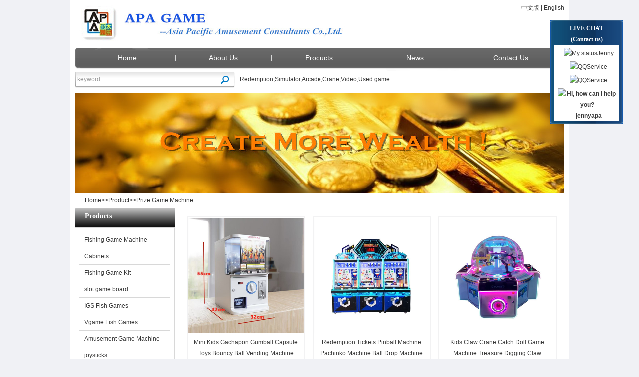

--- FILE ---
content_type: text/html; charset=utf-8
request_url: https://www.apagame.com/prize-game-Machine
body_size: 6827
content:
<!DOCTYPE html PUBLIC "-//W3C//DTD XHTML 1.0 Transitional//EN" "http://www.w3.org/TR/xhtml1/DTD/xhtml1-transitional.dtd">
<html xmlns="http://www.w3.org/1999/xhtml">
<head>
<meta http-equiv="Content-Type" content="text/html; charset=utf-8" />
<title>Prize Game Machine-Product-IGS Ocean King fish game,IGS ocean Monster fish game,good redemption game,best FEC game for kids,1000 shoots fishing game with ICT bill acceptor,redemption arcade game ,IGS King of Treasure fishing game machine from APA GAME</title>
<base href="http://www.apagame.com/" />
<meta name="keywords" content="IGS Ocean King 2 Ocean Monster,dragon hunter, ocean legend,monster revenge,seafood paradise sushi fish game,1000 shoots fishing game with ICT bill acceptor,cheap kids redemption game,best FEC game for children,IGS King of Treasure fishing game machine,fast coin redemption game machine" />
<meta name="description" content="APA Game is a professional game machine manufacturer of producing all kinds of game machines for FEC.We sell all kinds of game machines such as 1000 fishing game,kids redemption game,FEC games for children and fast coin redemtpion game machine.APA Game is located in the largest game machine industrial area-Panyu District,Guangzhou, and cooperated with most game machine manufactuers.We promise we can recommend you the game machines with best quality and price." />
<meta name="generator" content="七色旗企业系统" />
<meta name="author" content="R.Z(QQ:252216558,Email:jun@zhoujun.org)" />
<meta name="copyright" content="广州七色旗网络科技有限公司" />
<script language="javascript" src="js/jquery-1.6.js"></script>
<script language="javascript" src="js/jquery.lazyload.js"></script>
<script language="javascript" src="js/common.js"></script>
<script language="javascript" src="js/nav.js"></script>



<!--[if IE 6]>
<script src="js/DD_belatedPNG_0.0.8a-min.js"></script>
<script>
DD_belatedPNG.fix('a.pre,a.next,a.pre2,a.next2,span.addthis_org_cn a,a.link,a.back,.list li');
</script>
<![endif]-->
<link href="templates/default/css/css.css" rel="stylesheet"
	type="text/css" />
<link rel="stylesheet" type="text/css"
	href="templates/default/css/nav.css" />

</head>
<body >
<div class="warp" >
<!--header begin-->
<div class="headerbg">
  <div class="header">
    <div id="logo"><a href="/"><img
	src="templates/default/images/logo.gif" border="0" height="80" /></a></div>
    <div class="fr">
      <div class="toplinks"><a href="/cn">中文版</a>&nbsp;|&nbsp;<a href="/">English</a></div>
      <div class="clf"></div>
    </div>
    <div class="clf"></div>
    
    <div class="nav">
      <div class="top">
        <ul class="menu">
                    <li  class=" no_sub    "><a href="index.php" title="Home"  class="tablink   no_sub " >Home</a>  </li>
                    <li class="line"></li>
                              <li  class=" no_sub    "><a href="infoview.php?id=3" title="About Us"  class="tablink   no_sub " >About Us</a>  </li>
                    <li class="line"></li>
                              <li  class=" no_sub    "><a href="picture.php" title="Products"  class="tablink   no_sub " >Products</a>  </li>
                    <li class="line"></li>
                              <li  class=" no_sub    "><a href="news.php" title="News"  class="tablink   no_sub " >News</a>  </li>
                    <li class="line"></li>
                              <li  class=" no_sub    "><a href="infoview.php?id=2" title="Contact Us"  class="tablink   no_sub " >Contact Us</a>  </li>
                            </ul>
      </div>
    </div>
  </div>
  <div class="navarea"> </div>
</div>
<div class="searchbox">
  <div class="search">
    <form style="height:33px;" method="get" id="search" name="search" action="picture.php">
      <input type="text" value="keyword" name="keyword" onclick="if(this.value=='keyword')this.value=''" onfocus="this.select()" onmouseout="if(this.value=='')this.value='keyword';" onmouseover="this.focus()" id="serkeywords" class="input1_1">
      <input type="submit" class="input2" value="">
    </form>
  </div>
  

  <div class="keywords"><a href="picture.php?keyword=Redemption">Redemption</a>,<a href="picture.php?keyword=Simulator">Simulator</a>,<a href="picture.php?keyword=Arcade">Arcade</a>,<a href="picture.php?keyword=Crane">Crane</a>,<a href="picture.php?keyword=Video">Video</a>,<a href="picture.php?keyword=Used game">Used game</a></div>
  <div class="clf"></div>
</div>
  <div class="blank10"></div>
<!--header end--> <div class="clf"></div>

<div class="block">
 
    <!--载入画面(可删除)-->
    <div class="pic"><!--图片列表-->
      <ul>
      
      
	        
        <li><a href="Banner1"><img src="upload/info/180120112445.jpg" thumb="upload/info/180120112445.jpg" alt="" text="Banner1" /></a></li>
     
        
        
        
	      </ul>
    </div>
  </div>
<div class="mid">
  <div class="clf"></div>
  <div class="urlhere">
    <div class="warp"><a href="index.php">Home</a>>><a href='picture/0' title=Product>Product</a>>><a href='prize-game-Machine' >Prize Game Machine</a></div>
  </div>
  <div class="main">
    <!--main begin-->
    <div class="main_l touming " id="product_l">       <div class="clf"></div>
            <ul  class="">
                <li class="itembox ">
          <div class="imgbox "><a href="Mini-Kids-Gachapon-Gumball-Capsule-Toys-Bouncy-Ball-Vending-Machine-Gachapon-Machine" > <img class="lazy"
	src="templates/default/images/loading.gif" data-original="upload/picture/250522112308.jpg"
	alt="Mini Kids Gachapon Gumball Capsule Toys Bouncy Ball Vending Machine Gachapon Machine" onload="DrawImage(this,231,231);" width="231" 
	onerror="nofind();" /> </a></div>
          <div class="titbox" id="t0"><span class="p_tit1e"
	title="Mini Kids Gachapon Gumball Capsule Toys Bouncy Ball Vending Machine Gachapon Machine"><a href="Mini-Kids-Gachapon-Gumball-Capsule-Toys-Bouncy-Ball-Vending-Machine-Gachapon-Machine" >Mini Kids Gachapon Gumball Capsule Toys Bouncy Ball Vending Machine Gachapon Machine</a></span> </div>
          <div class="detailbox ">Mini Kids Gachapon Gumball Capsule Toys Bouncy Ball Vending Machine Gachapon Machine</div>
        </li>
                <li class="itembox ">
          <div class="imgbox "><a href="Redemption-Tickets-Pinball-Machine-Pachinko-Machine-Ball-Drop-Machine" > <img class="lazy"
	src="templates/default/images/loading.gif" data-original="upload/picture/250418110601.jpg"
	alt="Redemption Tickets Pinball Machine Pachinko Machine Ball Drop Machine" onload="DrawImage(this,231,231);" width="231" 
	onerror="nofind();" /> </a></div>
          <div class="titbox" id="t1"><span class="p_tit1e"
	title="Redemption Tickets Pinball Machine Pachinko Machine Ball Drop Machine"><a href="Redemption-Tickets-Pinball-Machine-Pachinko-Machine-Ball-Drop-Machine" >Redemption Tickets Pinball Machine Pachinko Machine Ball Drop Machine</a></span> </div>
          <div class="detailbox ">Redemption Tickets Pinball Machine Pachinko Machine Ball Drop Machine</div>
        </li>
                <li class="itembox ">
          <div class="imgbox "><a href="Kids-Claw-Crane-Catch-Doll-Game-Machine-Treasure-Digging-Claw-Machine" > <img class="lazy"
	src="templates/default/images/loading.gif" data-original="upload/picture/250418104618.jpg"
	alt="Kids Claw Crane Catch Doll Game Machine Treasure Digging Claw Machine" onload="DrawImage(this,231,231);" width="231" 
	onerror="nofind();" /> </a></div>
          <div class="titbox" id="t2"><span class="p_tit1e"
	title="Kids Claw Crane Catch Doll Game Machine Treasure Digging Claw Machine"><a href="Kids-Claw-Crane-Catch-Doll-Game-Machine-Treasure-Digging-Claw-Machine" >Kids Claw Crane Catch Doll Game Machine Treasure Digging Claw Machine</a></span> </div>
          <div class="detailbox ">Kids Claw Crane Catch Doll Game Machine Treasure Digging Claw Machine</div>
        </li>
                <li class="itembox ">
          <div class="imgbox "><a href="Indoor-Amusement-Park-Arcade-Game-Coin-Pusher-Machine-Starry-Sky-PinBall-Machine" > <img class="lazy"
	src="templates/default/images/loading.gif" data-original="upload/picture/250417053515.jpg"
	alt="New Entertainment Coin Operated Games Machine Arcade Lottery Redemption Pinball Machine" onload="DrawImage(this,231,231);" width="231" 
	onerror="nofind();" /> </a></div>
          <div class="titbox" id="t3"><span class="p_tit1e"
	title="New Entertainment Coin Operated Games Machine Arcade Lottery Redemption Pinball Machine"><a href="Indoor-Amusement-Park-Arcade-Game-Coin-Pusher-Machine-Starry-Sky-PinBall-Machine" >New Entertainment Coin Operated Games Machine Arcade Lottery Redemption Pinball Machine</a></span> </div>
          <div class="detailbox ">New Entertainment Coin Operated Games Machine Arcade Lottery Redemption Pinball Machine</div>
        </li>
                <li class="itembox ">
          <div class="imgbox "><a href="Gift-Amusement-Single-Player-Kids-Arcade-Coin-Operated-Toy-Crane-Claw-Prize-Out-Machine-Cabinet-Game" > <img class="lazy"
	src="templates/default/images/loading.gif" data-original="upload/picture/240220053215.jpg"
	alt="Gift Amusement Single Player Kids Arcade Coin Operated Toy Crane Claw Prize Out Machine Cabinet Game" onload="DrawImage(this,231,231);" width="231" 
	onerror="nofind();" /> </a></div>
          <div class="titbox" id="t4"><span class="p_tit1e"
	title="Gift Amusement Single Player Kids Arcade Coin Operated Toy Crane Claw Prize Out Machine Cabinet Game"><a href="Gift-Amusement-Single-Player-Kids-Arcade-Coin-Operated-Toy-Crane-Claw-Prize-Out-Machine-Cabinet-Game" >Gift Amusement Single Player Kids Arcade Coin Operated Toy Crane Claw Prize Out Machine Cabinet Game</a></span> </div>
          <div class="detailbox ">Gift Amusement Single Player Kids Arcade Coin Operated Toy Crane Claw Prize Out Machine Cabinet Game</div>
        </li>
                <li class="itembox ">
          <div class="imgbox "><a href="2024-Acrylic-Amusement-Kids-Children-Play-Gashapon-Capsule-Prize-Blind-Box-Toy-Game-Machine" > <img class="lazy"
	src="templates/default/images/loading.gif" data-original="upload/picture/240220024750.jpg"
	alt="2024 Acrylic Amusement Kids Children Play  Gashapon Capsule Prize Blind Box Toy Game Machine" onload="DrawImage(this,231,231);" width="231" 
	onerror="nofind();" /> </a></div>
          <div class="titbox" id="t5"><span class="p_tit1e"
	title="2024 Acrylic Amusement Kids Children Play  Gashapon Capsule Prize Blind Box Toy Game Machine"><a href="2024-Acrylic-Amusement-Kids-Children-Play-Gashapon-Capsule-Prize-Blind-Box-Toy-Game-Machine" >2024 Acrylic Amusement Kids Children Play  Gashapon Capsule Prize Blind Box Toy Game Machine</a></span> </div>
          <div class="detailbox ">2024 Acrylic Amusement Kids Children Play  Gashapon Capsule Prize Blind Box Toy Game Machine</div>
        </li>
                <li class="itembox ">
          <div class="imgbox "><a href="Customized-Electric-Doll-Grabbing-Machine-Price-Cheap-Toy-Doll-Claw-Crane-Game-Machine" > <img class="lazy"
	src="templates/default/images/loading.gif" data-original="upload/picture/240325043102.jpg"
	alt="Customized Electric Doll Grabbing Machine Price Cheap Toy Doll Claw Crane Game Machine" onload="DrawImage(this,231,231);" width="231" 
	onerror="nofind();" /> </a></div>
          <div class="titbox" id="t6"><span class="p_tit1e"
	title="Customized Electric Doll Grabbing Machine Price Cheap Toy Doll Claw Crane Game Machine"><a href="Customized-Electric-Doll-Grabbing-Machine-Price-Cheap-Toy-Doll-Claw-Crane-Game-Machine" >Customized Electric Doll Grabbing Machine Price Cheap Toy Doll Claw Crane Game Machine</a></span> </div>
          <div class="detailbox ">Customized Electric Doll Grabbing Machine Price Cheap Toy Doll Claw Crane Game Machine</div>
        </li>
                <li class="itembox ">
          <div class="imgbox "><a href="Digital-Tube-Displays-Mini-Small-Cash-Bill-Exchange-To-Coin-Token-Exhcanger-Machine-For-Amusement-Claw-Crane-Game-Dispenser" > <img class="lazy"
	src="templates/default/images/loading.gif" data-original="upload/picture/231218021627.jpg"
	alt="Digital Tube Displays Mini Small Cash Bill Exchange To Coin Token Exhcanger Machine For Amusement Claw Crane Game Dispenser" onload="DrawImage(this,231,231);" width="231" 
	onerror="nofind();" /> </a></div>
          <div class="titbox" id="t7"><span class="p_tit1e"
	title="Digital Tube Displays Mini Small Cash Bill Exchange To Coin Token Exhcanger Machine For Amusement Claw Crane Game Dispenser"><a href="Digital-Tube-Displays-Mini-Small-Cash-Bill-Exchange-To-Coin-Token-Exhcanger-Machine-For-Amusement-Claw-Crane-Game-Dispenser" >Digital Tube Displays Mini Small Cash Bill Exchange To Coin Token Exhcanger Machine For Amusement Claw Crane Game Dispenser</a></span> </div>
          <div class="detailbox ">Digital Tube Displays Mini Small Cash Bill Exchange To Coin Token Exhcanger Machine For Amusement Claw Crane Game Dispenser</div>
        </li>
                <li class="itembox ">
          <div class="imgbox "><a href="Customizable-13-Games-Available-Cartoon-Colorful-Cat-Style-Car-Racing-Games-Coin-Operated-Arcade-Entertainment-Game" > <img class="lazy"
	src="templates/default/images/loading.gif" data-original="upload/picture/240104114241.png"
	alt="Customizable 13 Games Available Cartoon Colorful Cat Style Car Racing Games Coin Operated Arcade Entertainment Game" onload="DrawImage(this,231,231);" width="231" 
	onerror="nofind();" /> </a></div>
          <div class="titbox" id="t8"><span class="p_tit1e"
	title="Customizable 13 Games Available Cartoon Colorful Cat Style Car Racing Games Coin Operated Arcade Entertainment Game"><a href="Customizable-13-Games-Available-Cartoon-Colorful-Cat-Style-Car-Racing-Games-Coin-Operated-Arcade-Entertainment-Game" >Customizable 13 Games Available Cartoon Colorful Cat Style Car Racing Games Coin Operated Arcade Entertainment Game</a></span> </div>
          <div class="detailbox ">Customizable 13 Games Available Cartoon Colorful Cat Style Car Racing Games Coin Operated Arcade Entertainment Game</div>
        </li>
                <li class="itembox ">
          <div class="imgbox "><a href="YY-Manual-Mini-Small-Cash-Bill-Exchange-To-Coin-Token-Exhcanger-Machine-For-Amusement-Claw-Crane-Game-Dispenser" > <img class="lazy"
	src="templates/default/images/loading.gif" data-original="upload/picture/231218022437.jpg"
	alt="YY-Manual Mini Small Cash Bill Exchange To Coin Token Exhcanger Machine For Amusement Claw Crane Game Dispenser" onload="DrawImage(this,231,231);" width="231" 
	onerror="nofind();" /> </a></div>
          <div class="titbox" id="t9"><span class="p_tit1e"
	title="YY-Manual Mini Small Cash Bill Exchange To Coin Token Exhcanger Machine For Amusement Claw Crane Game Dispenser"><a href="YY-Manual-Mini-Small-Cash-Bill-Exchange-To-Coin-Token-Exhcanger-Machine-For-Amusement-Claw-Crane-Game-Dispenser" >YY-Manual Mini Small Cash Bill Exchange To Coin Token Exhcanger Machine For Amusement Claw Crane Game Dispenser</a></span> </div>
          <div class="detailbox ">YY-Manual Mini Small Cash Bill Exchange To Coin Token Exhcanger Machine For Amusement Claw Crane Game Dispenser</div>
        </li>
                <li class="itembox ">
          <div class="imgbox "><a href="Factory-Direct-Sale-YY-FD-Mini-Small-Cash-Bill-Exchange-To-Coin-Token-Exhcanger-Machine-For-Amusement-Claw-Crane-Game-Dispenser" > <img class="lazy"
	src="templates/default/images/loading.gif" data-original="upload/picture/231218113615.jpg"
	alt="Factory Direct Sale YY-FD Mini Small Cash Bill Exchange To Coin Token Exhcanger Machine For Amusement Claw Crane Game Dispenser" onload="DrawImage(this,231,231);" width="231" 
	onerror="nofind();" /> </a></div>
          <div class="titbox" id="t10"><span class="p_tit1e"
	title="Factory Direct Sale YY-FD Mini Small Cash Bill Exchange To Coin Token Exhcanger Machine For Amusement Claw Crane Game Dispenser"><a href="Factory-Direct-Sale-YY-FD-Mini-Small-Cash-Bill-Exchange-To-Coin-Token-Exhcanger-Machine-For-Amusement-Claw-Crane-Game-Dispenser" >Factory Direct Sale YY-FD Mini Small Cash Bill Exchange To Coin Token Exhcanger Machine For Amusement Claw Crane Game Dispenser</a></span> </div>
          <div class="detailbox ">Factory Direct Sale YY-FD Mini Small Cash Bill Exchange To Coin Token Exhcanger Machine For Amusement Claw Crane Game Dispenser</div>
        </li>
                <li class="itembox ">
          <div class="imgbox "><a href="Self-Service-YY-SKM-Mini-Small-Cash-Bill-Exchange-To-Coin-Token-Exhcanger-Machine-For-Amusement-Claw-Crane-Game-Dispense" > <img class="lazy"
	src="templates/default/images/loading.gif" data-original="upload/picture/231218103521.jpg"
	alt="Self-Service YY-SKM Mini Small Cash Bill Exchange To Coin Token Exhcanger Machine For Amusement Claw Crane Game Dispense" onload="DrawImage(this,231,231);" width="231" 
	onerror="nofind();" /> </a></div>
          <div class="titbox" id="t11"><span class="p_tit1e"
	title="Self-Service YY-SKM Mini Small Cash Bill Exchange To Coin Token Exhcanger Machine For Amusement Claw Crane Game Dispense"><a href="Self-Service-YY-SKM-Mini-Small-Cash-Bill-Exchange-To-Coin-Token-Exhcanger-Machine-For-Amusement-Claw-Crane-Game-Dispense" >Self-Service YY-SKM Mini Small Cash Bill Exchange To Coin Token Exhcanger Machine For Amusement Claw Crane Game Dispense</a></span> </div>
          <div class="detailbox ">Self-Service YY-SKM Mini Small Cash Bill Exchange To Coin Token Exhcanger Machine For Amusement Claw Crane Game Dispense</div>
        </li>
                <li class="itembox ">
          <div class="imgbox "><a href="Trendy-Mini-Smart-Mechanical-Snack-Potato-Chips-Dispenser-Machine-Automatic-Vending-Amusement-Game-for-Outdoor-Use-for-Sale" > <img class="lazy"
	src="templates/default/images/loading.gif" data-original="upload/picture/240110110502.png"
	alt="Trendy Mini Smart Mechanical Snack Potato Chips Dispenser Machine Automatic Vending Amusement Game for Outdoor Use for Sale" onload="DrawImage(this,231,231);" width="231" 
	onerror="nofind();" /> </a></div>
          <div class="titbox" id="t12"><span class="p_tit1e"
	title="Trendy Mini Smart Mechanical Snack Potato Chips Dispenser Machine Automatic Vending Amusement Game for Outdoor Use for Sale"><a href="Trendy-Mini-Smart-Mechanical-Snack-Potato-Chips-Dispenser-Machine-Automatic-Vending-Amusement-Game-for-Outdoor-Use-for-Sale" >Trendy Mini Smart Mechanical Snack Potato Chips Dispenser Machine Automatic Vending Amusement Game for Outdoor Use for Sale</a></span> </div>
          <div class="detailbox ">Trendy Mini Smart Mechanical Snack Potato Chips Dispenser Machine Automatic Vending Amusement Game for Outdoor Use for Sale</div>
        </li>
                <li class="itembox ">
          <div class="imgbox "><a href="Kids-Hitting-Machine-Coin-Operated-Button-Crazy-Hit-Frog-Arcade-Push-Button-Game-Machine" > <img class="lazy"
	src="templates/default/images/loading.gif" data-original="upload/picture/240108030103.jpg"
	alt="Kids Hitting Machine Coin-Operated Button Crazy Hit Frog Arcade Push Button Game Machine" onload="DrawImage(this,231,231);" width="231" 
	onerror="nofind();" /> </a></div>
          <div class="titbox" id="t13"><span class="p_tit1e"
	title="Kids Hitting Machine Coin-Operated Button Crazy Hit Frog Arcade Push Button Game Machine"><a href="Kids-Hitting-Machine-Coin-Operated-Button-Crazy-Hit-Frog-Arcade-Push-Button-Game-Machine" >Kids Hitting Machine Coin-Operated Button Crazy Hit Frog Arcade Push Button Game Machine</a></span> </div>
          <div class="detailbox ">Kids Hitting Machine Coin-Operated Button Crazy Hit Frog Arcade Push Button Game Machine</div>
        </li>
                <li class="itembox ">
          <div class="imgbox "><a href="High-Quality-YY-CMP-Mini-Small-Cash-Bill-Exchange-To-Coin-Token-Exhcanger-Machine-For-Amusement-Claw-Crane-Game-Dispenser" > <img class="lazy"
	src="templates/default/images/loading.gif" data-original="upload/picture/231218112302.jpg"
	alt="High Quality YY-CMP Mini Small Cash Bill Exchange To Coin Token Exhcanger Machine For Amusement Claw Crane Game Dispenser" onload="DrawImage(this,231,231);" width="231" 
	onerror="nofind();" /> </a></div>
          <div class="titbox" id="t14"><span class="p_tit1e"
	title="High Quality YY-CMP Mini Small Cash Bill Exchange To Coin Token Exhcanger Machine For Amusement Claw Crane Game Dispenser"><a href="High-Quality-YY-CMP-Mini-Small-Cash-Bill-Exchange-To-Coin-Token-Exhcanger-Machine-For-Amusement-Claw-Crane-Game-Dispenser" >High Quality YY-CMP Mini Small Cash Bill Exchange To Coin Token Exhcanger Machine For Amusement Claw Crane Game Dispenser</a></span> </div>
          <div class="detailbox ">High Quality YY-CMP Mini Small Cash Bill Exchange To Coin Token Exhcanger Machine For Amusement Claw Crane Game Dispenser</div>
        </li>
              </ul>
      <div class="null10"></div>
      <!--分页开始-->
      <div class="pages"><div class="page"><a href="picture/32&page=1">First</a>&nbsp;&nbsp;Prev&nbsp;&nbsp;[1/13]&nbsp;&nbsp;[Total:195]&nbsp;&nbsp;<a href="picture/32&page=2">Next</a>&nbsp;&nbsp;<a href="picture/32&page=13">Last</a></div></div>
      <!--分页结束-->
       </div>
    <!-- end main_l -->
    <!--全部分类菜单开始-->
    <div class="main_r touming"  id="product_r">
      <div class="box category">
        <div class="hd">
          <h3>Products</h3>
        </div>
        <div class="bd">
          <ul >
             
                        <li class=" "> <a href="fish-game-machine" title="Fishing Game Machine" class=" cat_level0" >               Fishing Game Machine </a> </li>
                        <li class=" "> <a href="cabinet" title="Cabinets" class=" cat_level0" >               Cabinets </a> </li>
                        <li class=" "> <a href="fishing-game-kit" title="Fishing Game Kit" class=" cat_level0" >               Fishing Game Kit </a> </li>
                        <li class=" "> <a href="slot-game" title="slot game board" class=" cat_level0" >               slot game board </a> </li>
                        <li class=" "> <a href="picture/49" title="IGS Fish Games" class=" cat_level0" >               IGS Fish Games </a> </li>
                        <li class=" "> <a href="picture/50" title="Vgame Fish Games" class=" cat_level0" >               Vgame Fish Games </a> </li>
                        <li class=" "> <a href="Amusement Game Machine" title="Amusement Game Machine" class=" cat_level0" >               Amusement Game Machine </a> </li>
                        <li class=" "> <a href="joystick" title="joysticks" class=" cat_level0" >               joysticks </a> </li>
                        <li class=" "> <a href="buttons" title="buttons" class=" cat_level0" >               buttons </a> </li>
                        <li class=" "> <a href="Roultte-Betting-Machine" title="Roulette Betting Machine" class=" cat_level0" >               Roulette Betting Machine </a> </li>
                        <li class=" "> <a href="parts" title="Game parts and accessories" class=" cat_level0" >               Game parts and accessories </a> </li>
                        <li class=" "> <a href="15reels-9lines" title="15reels 9lines slot game machine" class=" cat_level0" >               15reels 9lines slot game machine </a> </li>
                        <li class=" "> <a href="777-slot-machine" title="777 slot machine" class=" cat_level0" >               777 slot machine </a> </li>
                        <li class=" "> <a href="birds-shooting-game" title="birds shooting game" class=" cat_level0" >               birds shooting game </a> </li>
                        <li class=" "> <a href="new-arrival-machine" title="New Arrival Machine" class=" cat_level0" >               New Arrival Machine </a> </li>
                        <li class=" "> <a href="redemption-machine" title="Redemption Game Machine" class=" cat_level0" >               Redemption Game Machine </a> </li>
                        <li class=" "> <a href="fighting-game-machine-PCB" title="Fighting Game Machine PCB" class=" cat_level0" >               Fighting Game Machine PCB </a> </li>
                        <li class=" "> <a href="coin-pusher-machine" title="Coin Pusher Machine" class=" cat_level0" >               Coin Pusher Machine </a> </li>
                        <li class=" "> <a href="video-simulator-machine" title="Video Simulator/Simulator Machine" class=" cat_level0" >               Video Simulator/Simulator Machine </a> </li>
                        <li class=" "> <a href="kiddie-ride-machine" title="Kiddie Ride Machine" class=" cat_level0" >               Kiddie Ride Machine </a> </li>
                        <li class=" "> <a href="happy-car-machine" title="Happy Car/ Star Rover Machine" class=" cat_level0" >               Happy Car/ Star Rover Machine </a> </li>
                        <li class="  current "> <a href="prize-game-Machine" title="Prize Game Machine" class=" cat_level0" >               Prize Game Machine </a> </li>
                        <li class=" "> <a href="air-hockey-machine" title="Air Hockey Machine" class=" cat_level0" >               Air Hockey Machine </a> </li>
             
                      </ul>
        </div>
      </div>
      <!--全部分类菜单结束-->
      <!--
 <div class="blank10"></div>
    <div class="box">
      <div class="hd" style="border-bottom:1px solid #D8D8D8;">
        <h3><a href="info.php?catid=8">FAQ</a></h3>
      </div>
    </div>
-->

<div class="blank10"></div>
<div class="box">
  <div class="hd">
    <h3>Contact Us</h3>
  </div>
  <div class="bd">
 
 <ul>
	<li>
		Tel.:0086 020-31199936</li>
	<li>
		Add.:A503A,Shangmao Square,Xinsuikeng,Shixin Road, Panyu District,Guangzhou,China</li>
	<li>
		Email:sales@apagame.com</li>
</ul>

  </div>
</div>

<div class="blank10"></div>
<div class="box leftbox">
  <div class="hd">
    <h3>Hot Sale</h3>
  </div>
  <div class="bd">
    <ul>
       
                <li class="itembox ">
         
            <div class="imgbox "><a href="Mini-Kids-Gachapon-Gumball-Capsule-Toys-Bouncy-Ball-Vending-Machine-Gachapon-Machine" > <img class="lazy"
	src="templates/default/images/loading.gif" data-original="upload/picture/250522112308.jpg"
	alt="Mini Kids Gachapon Gumball Capsule Toys Bouncy Ball Vending Machine Gachapon Machine" onload="DrawImage(this,178,178);" width="178" 
	onerror="nofind();" /> </a></div>
    
    
            <div class="titbox" id="t0"><span class="p_tit1e"
	title="Mini Kids Gachapon Gumball Capsule Toys Bouncy Ball Vending Machine Gachapon Machine"><a href="Mini-Kids-Gachapon-Gumball-Capsule-Toys-Bouncy-Ball-Vending-Machine-Gachapon-Machine" >Mini Kids Gachapon Gumball Capsule Toys Bouncy Ball Vending Machine Gachapon Machine</a></span> </div>
    


         
        </li>
                <li class="itembox ">
         
            <div class="imgbox "><a href="Redemption-Tickets-Pinball-Machine-Pachinko-Machine-Ball-Drop-Machine" > <img class="lazy"
	src="templates/default/images/loading.gif" data-original="upload/picture/250418110601.jpg"
	alt="Redemption Tickets Pinball Machine Pachinko Machine Ball Drop Machine" onload="DrawImage(this,178,178);" width="178" 
	onerror="nofind();" /> </a></div>
    
    
            <div class="titbox" id="t1"><span class="p_tit1e"
	title="Redemption Tickets Pinball Machine Pachinko Machine Ball Drop Machine"><a href="Redemption-Tickets-Pinball-Machine-Pachinko-Machine-Ball-Drop-Machine" >Redemption Tickets Pinball Machine Pachinko Machine Ball Drop Machine</a></span> </div>
    


         
        </li>
                <li class="itembox ">
         
            <div class="imgbox "><a href="Kids-Claw-Crane-Catch-Doll-Game-Machine-Treasure-Digging-Claw-Machine" > <img class="lazy"
	src="templates/default/images/loading.gif" data-original="upload/picture/250418104618.jpg"
	alt="Kids Claw Crane Catch Doll Game Machine Treasure Digging Claw Machine" onload="DrawImage(this,178,178);" width="178" 
	onerror="nofind();" /> </a></div>
    
    
            <div class="titbox" id="t2"><span class="p_tit1e"
	title="Kids Claw Crane Catch Doll Game Machine Treasure Digging Claw Machine"><a href="Kids-Claw-Crane-Catch-Doll-Game-Machine-Treasure-Digging-Claw-Machine" >Kids Claw Crane Catch Doll Game Machine Treasure Digging Claw Machine</a></span> </div>
    


         
        </li>
            </ul>
    <div class="clf"></div>
  </div>
</div>
 </div>
    <div class="cl"></div>
  </div>
  <!--end main-->
  <div class="clf"></div>
</div>
<!--FOOTER' START-->
<div class="blank10"></div>
<div class="block links">
  <div class="box">
  <div class="hd" style="background:#0299CA; color:#FFFFFF;">Join any of our social media channels below and get the latest news on new arcade machines, amusements and more ... </div>
    <div class="bd" >
      <ul>
        
                                                <li><a href="Twitter" target="_blank" title="Twitter"><img src="upload/info/140915034650.jpg" alt="Twitter" height="38"  /></a></li>
                                <li><a href="https://www.youtube.com/channel/UC5tlngnXxMAtk2xFEs88qCA" target="_blank" title="Youtube"><img src="upload/info/140909024306.jpg" alt="Youtube" height="38"  /></a></li>
                                <li><a href="https://www.facebook.com/jennypengapa" target="_blank" title="facebook"><img src="upload/info/140609050457.jpg" alt="facebook" height="38"  /></a></li>
                                <li><a href="http://www.linkedin.com/in/jennyapagame" target="_blank" title="LinkedIn"><img src="upload/info/140609050254.jpg" alt="LinkedIn" height="38"  /></a></li>
                              </ul>
      <div class="clf"></div>
    </div>
  </div>
</div>
<div class="blank10"></div>
<div class="block links">
  <div class="box">
    <div class="hd">
      <h3>Friend Links</h3>
    </div>
    <div class="bd">
      <ul>
        
                                <li><a href="http://apa-game-com.sell.everychina.com/" target="_blank" title="Ecer"><img src="upload/info/170812120155.png" alt="Ecer" height="38"  /></a></li>
                                <li><a href="APA-GAME" target="_blank" title="APA-GAME"><img src="upload/info/150918030014.jpg" alt="APA-GAME" height="38"  /></a></li>
                                <li><a href="http://www.taito.com/" target="_blank" title="Taito"><img src="upload/info/140915035111.jpg" alt="Taito" height="38"  /></a></li>
                                <li><a href="http://www.sega.com/" target="_blank" title="sega"><img src="upload/info/130729035841.jpg" alt="sega" height="38"  /></a></li>
                                <li><a href="http://www.bandainamcogames.com/" target="_blank" title="namco"><img src="upload/info/130729035809.jpg" alt="namco" height="38"  /></a></li>
                                <li><a href="infoview/21" target="_blank" title="igs"><img src="upload/info/130729035743.jpg" alt="igs" height="38"  /></a></li>
                                                <li><a href="http://www.capcom.com/" target="_blank" title="capcom"><img src="upload/info/130729035624.jpg" alt="capcom" height="38"  /></a></li>
                              </ul>
      <div class="clf"></div>
    </div>
  </div>
</div>
<div class="blank10"></div>
<div class="bottom">
  <div id="footers">
    <div id="footer">
      <div id="Copyright" class="fl"> <p style="text-align: center">
	Copyright&copy;2014 ASIA PACIFIC AMUSEMENT CONSULTANTS CO.,LIMITED<span class="short_text" id="result_box" lang="en"><span class="hps">.</span></span></p>
</div>
      <div class="fr">
        <div class="footlinks"><a href="sitemap.xml" target="_blank">Site Map</a></div>
        <div class="blank10"></div>
        <div class="erweima"> </div>
      </div>
    </div>
  </div>
  <!--footer--> 
  
</div>
<!--footers-->


      <div class="clf"></div>
</div> <!-- END WARP -->

  <SCRIPT src="qq/ServiceQQ.htm"></SCRIPT> 
  <script> 

$("img.lazy").lazyload();
</script> 

<img src="corn.php"  style="display:none"/>


<!-- Google Tag Manager -->
<noscript><iframe src="//www.googletagmanager.com/ns.html?id=GTM-KGQ9H3"
height="0" width="0" style="display:none;visibility:hidden"></iframe></noscript>
<script>(function(w,d,s,l,i){w[l]=w[l]||[];w[l].push({'gtm.start':
new Date().getTime(),event:'gtm.js'});var f=d.getElementsByTagName(s)[0],
j=d.createElement(s),dl=l!='dataLayer'?'&l='+l:'';j.async=true;j.src=
'//www.googletagmanager.com/gtm.js?id='+i+dl;f.parentNode.insertBefore(j,f);
})(window,document,'script','dataLayer','GTM-KGQ9H3');</script>
<!-- End Google Tag Manager -->
<script>
  (function(i,s,o,g,r,a,m){i['GoogleAnalyticsObject']=r;i[r]=i[r]||function(){
  (i[r].q=i[r].q||[]).push(arguments)},i[r].l=1*new Date();a=s.createElement(o),
  m=s.getElementsByTagName(o)[0];a.async=1;a.src=g;m.parentNode.insertBefore(a,m)
  })(window,document,'script','//www.google-analytics.com/analytics.js','ga');

  ga('create', 'UA-42078504-1', 'ap-amusement.com');
  ga('send', 'pageview');

</script>





</body></html> 

--- FILE ---
content_type: text/html
request_url: https://www.apagame.com/qq/ServiceQQ.htm
body_size: 1644
content:


document.write('<link href="./qq/qq.css" type=text/css rel=stylesheet>');

document.write('<div class="QQbox" id="divQQbox" >');

document.write('<div class="Qlist" id="divOnline"  style="display : block;">');

document.write('<div class="t"></div>');

document.write('<div class="con">');

document.write('<h2>LIVE CHAT<br />(Contact us)</h2>');

document.write('<ul>');
document.write('<li ><a  href="skype:sealy20110721?chat" onclick="return skypeCheck();"><img src="http://mystatus.skype.com/mediumicon/sealy20110721" style="border: none;" width="26" height="26" alt="My status" /></a><a href="skype:sealy20110721?chat" onclick="return skypeCheck();">Jenny</a></li>');


document.write('<li ><a href="tencent://message/?uin=2284145586&menu=yes" target="_blank"><img src=" http://wpa.qq.com/pa?p=1:2284145586:4"  border="0" alt="QQ" />Service</a></li>');

document.write('<li><a href="tencent://message/?uin=2405224566&menu=yes" target="_blank"><img src=" http://wpa.qq.com/pa?p=1:2405224566:4"  border="0" alt="QQ" />Service</a></li>');
/*
document.write('<li><a target="_blank" href="http://amos1.taobao.com/msg.ww?v=2&uid=jenny@apagame.com&site=1" ><img border="0" src="http://amos.im.alisoft.com/online.aw?v=2&uid=jennyapa@qq.com&site=cntaobao&s=2&charset=utf-8" alt="apagame" />jennyapa</a></li>');
*/

document.write('<li><a style="display:inline-block;font-weight:bold;text-align:center;text-decoration:none;" title="Hi, how can I help you?" href="//amos.alicdn.com/msg.aw?v=2&amp;uid=cn1515342159sint&amp;site=enaliint&amp;s=24&amp;charset=UTF-8" target="_blank" data-uid="cn1515342159sint"><img style="border:none;vertical-align:middle;margin-right:5px;" src="//amos.alicdn.com/online.aw?v=2&amp;uid=cn1515342159sint&amp;site=enaliint&amp;s=21&amp;charset=UTF-8" alt="Hi, how can I help you?"><span style="font-weight:bold;">jennyapa</span></a></li>');



document.write('</ul>');
document.write('</div>');

document.write('<div class="b"></div>');

document.write('</div>');

document.write('<div id="divMenu" onmouseover="OnlineOver();" style="display:none;"><img src="qq/qq_1.png" class="press" alt="QQ客服热线"></div>');

document.write('</div>');



//<![CDATA[

var tips; var theTop = 40/*这是默认高度,越大越往下*/; var old = theTop;

function initFloatTips() {

tips = document.getElementById('divQQbox');

moveTips();

};

function moveTips() {

var tt=50;

if (window.innerHeight) {

pos = window.pageYOffset

}

else if (document.documentElement && document.documentElement.scrollTop) {

pos = document.documentElement.scrollTop

}

else if (document.body) {

pos = document.body.scrollTop;

}

pos=pos-tips.offsetTop+theTop;

pos=tips.offsetTop+pos/10;



if (pos < theTop) pos = theTop;

if (pos != old) {

tips.style.top = pos+"px";

tt=10;

//alert(tips.style.top);

}



old = pos;

setTimeout(moveTips,tt);

}

//!]]>

initFloatTips();







function OnlineOver(){

document.getElementById('divMenu').style.display = "none";

document.getElementById('divOnline').style.display = "block";

document.getElementById('divQQbox').style.width = "145px";

}



function OnlineOut(){

document.getElementById('divMenu').style.display = "block";

document.getElementById('divOnline').style.display = "none";



}



function hideMsgBox(theEvent){ //theEvent用来传入事件，Firefox的方式

　 if (theEvent){

　 var browser=navigator.userAgent; //取得浏览器属性

　 if (browser.indexOf('Firefox')>0){ //如果是Firefox

　　 if (document.getElementById('divOnline').contains(theEvent.relatedTarget)) { //如果是子元素

　　 return; //结束函式

} 

} 

if (browser.indexOf('MSIE')>0){ //如果是IE

if (document.getElementById('divOnline').contains(event.toElement)) { //如果是子元素

return; //结束函式

}

}

}

/*要执行的操作*/

document.getElementById('divMenu').style.display = "block";

document.getElementById('divOnline').style.display = "none";

}

--- FILE ---
content_type: text/css
request_url: https://www.apagame.com/templates/default/css/css.css
body_size: 4383
content:
@charset "utf-8";
* {
	padding: 0px;
	margin: 0px;
}
/* CSS Document */
body {
	margin: 0px;
	padding: 0px;
	font-size: 12px;
	line-height: 22px;
	color: #333;
	/*background: none repeat scroll 0 0 #111111;*/
	font-family: Verdana, Geneva, sans-serif;
	background: url("../images/bg.jpg")  no-repeat fixed center center;
	background:#F0F1F5;
	
}
form, ul, li, p, h1, h2, h3, h4, h5, h6, p, dl, dt, dd, table, tr, td, th {
	margin: 0;
	padding: 0;
}
h3{ font-family:"微软雅黑"; font-weight:700;}
input, select {
	font-size: 12px;
	line-height: 16px;
}
img {
	border: 0; vertical-align:top;
}
ul, li, dl, dt, dd {
	list-style-type: none;
}
.tc {
	text-align: center;
}
.tl {
	text-align: left;
}
.tr {
	text-align: right;
}
.fl {
	float: left;
}
.fr {
	float: right;
}
.cl {
	clear: both;
}
.fb {
	font-weight: bold;
}
a {
	color: #393939;
	text-decoration: none;
}
a:hover {
	color: #101010;
	text-decoration: underline;
}
.warp {
	margin: 0 auto;
	width: 980px;
	padding:0 10px; background:#FFFFFF;
}
.headerbg {
	width: 100%;
	margin: 0 auto;
	clear: both;
	
}
.header {
	width: 980px;
	
	margin: 0 auto;
	clear: both;
	
}
.toplinks{ height:33px; line-height:33px; float:right;}
#logo {
	width: 240px;
	height: 80px;
	padding: 5px 0px;
	float: left;
	
}


.search{ float:left;}
.keywords{height: 33px;
    line-height: 33px; padding-left:10px; float:left}
.search .input1_1 {
    background: url("../images/search_bg.gif") no-repeat scroll left top transparent;
    border: 0 none;
    color: #999999;
    height: 33px;
    line-height: 33px;
    margin: 0;
    padding: 0px 0 0px 5px;
    width: 280px; float:left;
}
 .search .input2 {
    background: url("../images/search_bg.gif") no-repeat scroll right 0px transparent;
    border: 0 none;
    height: 33px;
    margin: 0; cursor:pointer;
	float:left;
    padding-left: 0;
    width: 35px;
}





.navarea {
	background: #7A9A37;
	 
}
.nav {
	height: 47px;
	width: 980px;
	text-align: right;
	margin: 0 auto;
	background: url("../images/nav_1.gif");
}

.mid {
/*background: none repeat scroll 0 0 #BFBFBF;*/
	
	/*background: url("../images/index.gif") no-repeat scroll 0 0 transparent;*/
}
.cp {
	height: 685px;
}
.null30 {
	height: 30px;
	clear: both;
}
.null10 {
	height: 10px;
	clear: both;
}
#flash {
	width: 980px;
	height: 393px;
	overflow: hidden;
	margin: 0 auto;
	clear: both;
	position: relative;/*--*/
	padding: 0px 0px;
}
#flash a {
	width: 980px;
	height: 393px;
	display: none;
}
#flash img {
	width: 980px;
	height: 393px;/* display:none;*/
}
.flash_bar {
	width: 520px;
	padding-left: 470px;
	z-index: 69;
	height: 30px;
	overflow: hidden;
	position: absolute;
	padding-top: 13px!important;
	padding-top: 12px;
	bottom: 0px;
	left: 0px;
	background: url(../images/flashbar.png) no-repeat 0px 0px;
	text-align: center;
}
.flash_bar .dq {
	display: block;
	float: left;
	width: 8px;
	height: 8px;
	margin: 5px 5px; /* background: url(../images/tg_flash_p.png) no-repeat 0px 0px;*/
	cursor: pointer;
	background: url(../images/flash_p.png) no-repeat 0px 0px;
	_background: none;
_filter:progid:DXImageTransform.Microsoft.AlphaImageLoader(src="../images/flash_p.png", sizingMethod="crop");
}
.flash_bar .no {
	display: block;
	float: left;
	width: 8px;
	height: 8px;
	margin: 5px 5px; /* background: url(../images/tg_flash_p.png) no-repeat 0px 0px;*/
	cursor: pointer;
	background: url(../images/flash_p2.png) no-repeat 0px 0px;
	_background: none;
_filter:progid:DXImageTransform.Microsoft.AlphaImageLoader(src="../images/flash_p2.png", sizingMethod="crop");
}
#flashBg {
	height: 393px;
	overflow: hidden;
	width: 100%;
	clear: both;
	margin: 0;
	padding: 0;
}
#flashLine {
	background: url(../images/touming.png) repeat-x center bottom;
	height: 393px;
	width: 100%;
	clear: both;
}
#banner_ad {
	width: 980px;
	height: 200px;
	overflow: hidden;
	margin: 0 auto;
	clear: both;
	position: relative;/*--*/
	padding: 0px 0px;
}
#banner_ad a {
	width: 980px;
	height: 200px;
	display: none;
}
#banner_ad img {
	width: 980px;
	height: 200px;/* display:none;*/
}
#banner_adBg {
	height: 200px;
	overflow: hidden;
	width: 100%;
	clear: both;
	margin: 0;
	padding: 0;
}
#banner_adLine {
	background: url(../images/touming.png) repeat-x center bottom;
	height: 393px;
	width: 100%;
	clear: both;
}
#index_productcat {
	background: url(../images/index_prosort.jpg);
	height: 36px;
	line-height: 36px;
	width: 100%;
	font-size: 14px;
	text-indent: 20px;
}
#index_newslist, #index_contactus, #index_aboutus {
	background: url(../images/index_back_news.jpg);
	width: 296px;
	height: 107px;
}
#index_aboutus {
	margin-left: 5px;
}
.box {
	padding: 10px;
}
.box span {
	float: right;
}
.box span a {
	color: #666;
}
.box h2 {
	float: left;
	font-weight: 700px;
	font-size: 14px;
}
.b_t {
	height: 20px;
	line-height: 20px;
}
em {
	font-style: normal;
	color: #666;
	height: 20px;
}
.b_c ul li a {
	float: left;
}
.box em {
	float: right;
}
#index_newslist li {
	border-bottom: #999999 dashed 1px;
	background: url(../images/index_dian.jpg) no-repeat left center;
	text-indent: 16px;
	height: 20px;
	overflow: hidden;
}

.container {
	min-height: 640px;
	clear: both;
	border: 1px solid #414141;
	color: #FFFFFF;
}
.alert {
	font-size: 30px;
	line-height: 50px;
}
.clf {
	height: 0px;
	overflow: hidden;
	clear: both;
}
.l {
	float: left
}
.c {
	float: left;
	margin-left: 10px;
}
.r {
	float: right;
}
.touming {
/*
	background-repeat: repeat;
	
	background-color: rgba(0,0,0,0.5);
	*/
	
	
	
}
.touming {
/*
	background: rgba(0,0,0,0.5);
	background: rgba(122,154,055,0.5);
	filter:progid:DXImageTransform.Microsoft.gradient(startColorstr=#7f000000, endColorstr=#7f000000);
	zoom: 1;
	*/
}
:root .touming {
	filter: none\9;
}/*for IE9*/
.touming * {
	opacity: 1;
}
.main {
	width: 980px;
	margin: 0 auto;
}
.main_l {
	width: 770px;
	float: right;
	overflow: hidden;
	min-height: 632px;
	
	border: 1px solid #D8D8D8;
}
.main_r {
	width: 200px;
	float: left;
}
.main_area {
	overflow: hidden;
}
.mn_box {
	width: 253px;
	/* padding:5px 5px; */
	overflow: hidden;
	float: left;
	position: relative;/* background:url(../images/portfolio_bc.gif) no-repeat 0px 0px;*/
}
.mn_box .picbox {
	width: 241px;
	height: 300px;
	margin: 0px auto;
	overflow: hidden;
	margin-left: 10px;
	margin-bottom: 10px;
	border: 1px solid #D8D8D8;
}
.mn_box .picbox:hover {
	border-color: #7A9A37;
}
.mn_box .picbox img {
	max-width: 241px;
	max-height: 241px;
}
.mn_box .picbox .tit {
	text-align: center;
	margin: 2px;
}
.mn_box .picbox .tit a {
	color: #333333;
}
.mn_box .picbox .imgbox {
	display: table-cell;
	vertical-align: middle;
	text-align: center;
 *display: block;
 *font-size: 140px;
	width: 100%;
	height: 100%;
	width: 243px;
	height: 243px;
}
.mn_box .picbox .imgbox img {
	vertical-align: middle;
	border: 0;
}
.urlhere {
	background: url(../images/url_here.jpg);
	/*background:#9cbc59;*/

	height: 30px;
	line-height: 30px;
	text-indent: 10px;
	font-size: 12px;
	overflow: hidden;
	color: #333333;
	margin: 0 auto;
	margin-bottom: 0px;
}
.urlhere a {
	color: #333333;
}




.cat_menu{}


.cat_menu a {
	width: 178px;
	display: block;
	line-height: 20px;
	clear: both;
	border-bottom: 1px solid #D8D8D8;
	/*margin-bottom:1px;*/
	padding: 10px;
	font-size: 12px;
	color: #333333;
	text-decoration: none;
}
.cat_menu a:hover, .cat_menu a.current {
	background: #000000;
	color: #FFFFFF;
	text-decoration: none;/*
	color: #FFFFFF;
	*/
}
.cat_level0 {
}
.cat_menu a.rootCat, .cat_menu a.rootCat:hover {
	background: #000000;
	color: #FFFFFF;
}
.pages {
	text-align: center;
	margin-bottom: 10px;
	color: #333333;
}
.pages a {
	color: #333333;
}
.ptext {
	text-align: center;
	border-bottom: 1px solid #D8D8D8;
	padding: 10px;
	margin: 10px;
}
.ptext h1 {
	font-weight: 400;
	font-size: 20px;
	color: #000000;
}
.ptext .pc, .ptext .pc a {
	color: #999
}
.txt {
	width: 728px;
	clear: both;
	overflow: hidden;
	position: relative;
	word-wrap: break-word;
	white-space: normal;
	border: 1px solid #D8D8D8;
	border: none;
	color: #333333;
	padding: 10px;
	margin: 10px;
}
.txt table, .txt td {
	border: 1px solid #CCCCCC;
	border-collapse: collapse;
}
.txt td {
	margin: 0px;
	padding: 5px;
}
.txt a {
	color: #333333;
}
.Img_tit {
	width: 728px;
	clear: both;
	overflow: hidden;
	position: relative;
	text-align: center;
	border: 1px solid #D8D8D8;
	padding: 10px;
	margin: 10px;
}
.Img_tit a.pre, .Img_tit a.next {
	display: none;
	width: 65px;
	height: 28px;
	position: absolute;
	z-index: 19;
	background-image: url(../images/pre_next.png);
	background-repeat: no-repeat;
}
.Img_tit a.pre {
	background-position: 0px 0px;
	top: 13px;
	left: 14px;
}
.Img_tit a.pre:hover {
	background-position: 0px -32px;
}
.Img_tit a.next {
	background-position: -75px 0px;
	top: 13px;
	right: 14px;
}
.Img_tit a.next:hover {
	background-position: -75px -32px;
}
.pc_infopage {
	width: 722px;
	height: 36px;
	margin: 10px;
	background: url(../images/pc_infopage.jpg) no-repeat -10px 0px;
	padding: 7px 14px 0px 14px;
}
.pc_infopage a.pre2, .pc_infopage a.next2 {
	display: block;
	width: 65px;
	height: 28px;
	background-image: url(../images/pre_next.png);
	background-repeat: no-repeat;
}
.pc_infopage a.pre, .pc_infopage a.next {
	display: none;
}
.pc_infopage a.pre2 {
	background-position: 0px 0px;
	float: left;
}
.pc_infopage a.next2 {
	background-position: -75px 0px;
	float: right;
}
.pc_infopage a.pre2:hover {
	background-position: 0px -32px;
}
.pc_infopage a.next2:hover {
	background-position: -75px -32px;
}


.picture_content .Img_tit{width:400px;  float:left; clear:none; border:none; padding:0px;}
.picture_content .attribute{ width:340px; overflow:hidden; float:right; clear:none; padding-top:8px; padding-left:0px;}



.picture_content .ptext h1{ font-size:12px; text-align:left;}

.picture_content .attribute .txt_content{ height:340px; overflow:hidden; }

.picture_content .attribute  .txt_img_links{ text-align:center}
.form_area {
	width: 750px;
	
	clear: both;
	margin: 0 auto;
	padding: 10px;
	font-family: "微软雅黑";
	font-size: 14px;
}
.form_M {
	width: 300px;
	padding: 2px 0px 0px 0px;
	height: 230px;
	float: left;
	line-height: 28px;
	color: #333333;
}
.form_area span {
	display: block;
	height: 30px;
	line-height: 26px;
	padding-top: 10px;
}
.form_M div {
	display: block;
	height: 34px;
	overflow: hidden;
}
.input {
	width: 290px;
	height: 25px;
	padding: 2px 5px 2px 0px;
	border: 0px;
	line-height: 25px;
	/*background: url(../images/contact_input.gif) no-repeat 0px 0px;*/
	margin: 0px;
}
.input input {
	width: 290px;
	height: 25px;
	border: 1px solid #D8D8D8;
	line-height: 25px;
	color: #333333;
	padding-left: 2px;
	margin: 0px auto;
	background: none;
	font-size: 14px;
}
.form_R {
	color: #333333;
	width: 430px;
	padding: 2px 0px 0px 0px;
	height: 228px;
	float: right;
	line-height: 28px;
}
.text_bg {
/*
	background: url(../images/contact_txt.gif) no-repeat 0px 0px;
	width: 633px;
	height: 145px;
	
	overflow: hidden;
	padding: 5px 10px;
	*/
}
.textarea {
	width: 430px;
	padding-top: 2px;
	height: 135px;
	margin-bottom: 10px;
	clear: both;
	overflow: hidden;
	border: 1px solid #D8D8D8;
	color: #333333;
	line-height: 20px;
	_background-attachment: fixed;
	background: none;
}
#submitlink {
	display: block;
	width: 100%;
	height: 34px;
	border: 1px solid #D8D8D8;
	text-align: center;
	text-decoration: none;
	padding: 0px;
	margin: 0px;
	cursor: pointer;
	text-align: center;
	color: #000000;
}
#submitlink:hover {
	background: #616161; color:#FFFFFF;
}
a.submit {
}
a.submit:hover {
}
a.unsubmit {
}
a.unsubmit:hover {
	background: #000000;
}
a.submiting {
}
a.submitok {
}
.newsBox {
	clear: both;
	padding: 0px 20px 5px 0px;
	border: 1px solid #D8D8D8;
	margin-left: 10px;
	width: 728px;
	margin-top: 10px;
}
#searchNotice{ padding:10px; border-bottom:1px solid #D8D8D8;}
.newsBox p {
	padding: 8px 0px;
	clear: both;
}
.newsBox .pic {
	float: right;
	width: 180px;
	text-align: right;
}
.newsBox .pic img {
	max-width: 150px;
	max-height: 100px;
}
.newsBox .txt {
	float: left;
	width: 720px;
	border: none;
	background: none;
}
.newsBox .newsTit {
	font-family: "微软雅黑", "黑体";
	font-size: 20px;
	color: #333333;
}
.newsBox .newsTit a {
	color: #7A9A37;
}
.newsBox .newsTit i {
	font-family: "宋体";
	font-size: 12px;
	float: right;
	color: #999999;
	font-style: normal;
}
.newsBox .summary {
	line-height: 18px;
	color: #999999;
	padding: 10px 10px 0px 0px;
	word-wrap: break-word;
	white-space: normal;
	clear: both;
}
.newsBox .summary a, .newsBox .summary a:hover {
	text-decoration: underline;
	color: #0066cc;
	font-family: Arial;
}
.dhr {
	border-bottom: 1px solid #D8D8D8;
}
#product_l .itembox{
	 margin:14.5px 0px 0px 14.5px;
}

.leftbox .itembox{ width:178px;}
.leftbox .itembox .imgbox{ width:178px; height:178px; line-height:178px;}
/*
#product_l {
	width:730px;
}
#product_r {
	width:250px;
}
#product_r .cat_menu a {
	
	width:210px;
	
}
#product_r .cat_menu a:hover, #product_r .cat_menu a.current {
	line-height:24px;
	margin:0px auto;
}
#product_l .Img_tit, #product_l .txt {
	width:688px;
}
#product_l .pc_infopage {
	width:682px;
}

*/
.bottom {
	height: auto;
}
#footers {
	width: 100%;
	background: url(../images/navbottomrule_bg.gif) top left repeat-x #111111;
	background: #7A9A37;
	margin-top: 10px;
	background: none;/*
	position:fixed!important; position:absolute; bottom:0px;
	top: expression(eval(document.compatMode && document.compatMode=='CSS1Compat') ? documentElement.scrollTop+(documentElement.clientHeight - this.clientHeight):document.body.scrollTop+(document.body.clientHeight - this.clientHeight));
	*/
}
#footer h1, #footer h2, #footer h3, #footer h4, #footer h5, #footer h6, #footer p, #footer div, #footer img, #footer span, #footer ul, #footer ol, #footer li, #footer dl, #footer dd, #footer dt, #footer table, #footer td, #footer tr {
	margin: 0;
	padding: 0;
}
#footer {
	width: 980px;
	margin: 0 auto;
	/*color: #ffffff;*/
	font: 12px/16px;
}
#footer a:link, #footer a:visited {
	/*color: #ffffff;*/
	text-decoration: none;
}
#footer a:hover, #footer a:active {
	/*color: #fff;*/
	text-decoration: underline;
}
#footers ul {
	list-style: none outside none;
}

.footlinks{ text-align:right}

.blank10{ height:10px; overflow:hidden; clear:both;}

.block{ width:980px; margin:0 auto; clear:both; overflow:hidden;}
.block:after{ content:''; }
.box4line1 .box{ float:left; width:237.5px; margin-right:10px;}
.box4line1 .box.last{ margin-right:0px;}

.itembox{ float:left; width:233.5px; border:2px solid #F2F2F3; margin-right:10px; margin-bottom:10px;}
.itembox:hover{ border-color:#0079C2}
.itembox .imgbox{ display:table-cell;vertical-align: middle;height:235px; line-height:235px; width:235px; text-align:center}
.itembox .imgbox a{  text-align:center;  vertical-align: middle;}
.itembox .imgbox a img{ vertical-align: middle;}
.itembox .titbox { height:36px; overflow:hidden;  text-align:center;padding:5px;}
.itembox .titbox span{ float:none;}
.itembox .detailbox { height:60px; overflow:hidden; l text-align:left; padding:5px; color:#999 }

.listbox{   margin:10px;}
.listbox .imgbox{ border:1px solid #D8D8D8;display:table-cell;vertical-align: middle;height:235px; line-height:235px; width:235px; text-align:center; float:left; margin-right:10px;}
.listbox .imgbox a{  text-align:center;  vertical-align: middle;}
.listbox .titbox { float:left;height:30px;  text-align:center; font-weight:700}
.listbox .titbox span{ float:none;}
.listbox .detailbox {float:left;  overflow:hidden; text-align:left; width:480px;}

.box{ padding:0px;}
.box .hd{ border:1px solid #D8D8D8; border-bottom:none; padding:5px 8px;}
.box .bd{ border:1px solid #D8D8D8;padding:8px; }

.links .bd ul li { float:left; margin:10px;}

.news2col{ border:1px solid #D8D8D8; padding:5px;}
.news2col li{ float:left; }
.news2col li em{ float:right;color:#1080C3;}
.news2col li.newsli{ width:400px;margin-right:20px; margin-left:10px;}

.news2col li.more{ float:right;}

.news2col li  a{ color:#1080C3;}


.category{}
.category .hd{ height:29px; background:url(../images/category_hd.gif) no-repeat left top ; color: #FFFFFF; border:none; padding-left:20px;}
.category li{padding:5px 10px; border-bottom:1px solid #D8D8D8;}
.category li:hover,.category li.current{background: #616161; 
	}
	.category li:hover a,.category li.current a{color: #FFFFFF;}
	
.category li a{ text-decoration:none;}
.newslist{ padding:10px;}
.newslist li { height:30px; line-height:30px; border-bottom:1px dashed #D8D8D8;}

.newslist li i{ font-style:normal; float:right;}


--- FILE ---
content_type: text/css
request_url: https://www.apagame.com/templates/default/css/nav.css
body_size: 1668
content:
/*导航*/
.menu{height:47px;font-family:"Microsoft Yahei",Tahoma, Geneva, sans-serif;_overflow:hidden; margin-top:6px; padding-left:10px;  }
.menu a{color:#FFFFFF;height:16px;line-height:16px;/*position:relative;float:left;*/ height:40px;  line-height:40px; display:block;padding:0px 22px; text-align:center; }
.top{position:relative;z-index:999}
.menu li{font-size:14px;float:left;position:relative;  cursor:pointer; height:47px; width:190px;}
.menu li.line{border-right:1px solid #D8D8D8; width:1px; margin-top:15px; height:12px; }
.menu li:hover,.menu li.current{background:url(../images/nav_2.gif) center top; }
.menu li:hover a{color:#FFFFFF; text-decoration:none;}
.menu li.no_sub:hover{}
.menu ul{border:0px solid #000;border-top:none;position:absolute;left:0px;top:-999em;z-index:99999;padding:8px;display:none; opacity:0.8;}
.menu li:hover ul{top:31px;display:block;width:100%; padding:0px; padding-top:10px;background:url(../images/nav_2_top.gif) repeat-x #616161 center top;}
.menu li:hover ul li{font-size:12px;border:none;  text-align:center; height:20px;  }
.menu li:hover ul li a{text-decoration:none;padding:0;  }
.menu li:hover ul li a:hover{text-decoration:underline}
/*IE6*/
.menu ul li{ width:100%; padding:5px 0px;border-right:none;}
.menu li.hover{}
.menu li.hover a{}
.menu li.hover ul{top:40px;display:block}
.menu li.hover ul li{border:none;  }
.menu li.hover ul li:hover{border:none; background:#000000; }

.menu li.hover ul li a{line-height:16px; height:auto;font-size:12px;text-decoration:none;padding:0;color:#EEEEEE}
.menu li.hover ul li a:hover{text-decoration:none;color:#FFFFFF;}
.menu li.no_sub.hover1{}




--- FILE ---
content_type: text/css
request_url: https://www.apagame.com/qq/qq.css
body_size: 1375
content:

.QQbox {
	Z-INDEX: 99;
	RIGHT: 0px;
	WIDTH: 178px;
	POSITION: absolute;
	TOP: 40px
}
.QQbox .press {
	RIGHT: 0px;
	WIDTH: 33px;
	CURSOR: pointer;
	BORDER-TOP-STYLE: none;
	BORDER-RIGHT-STYLE: none;
	BORDER-LEFT-STYLE: none;
	POSITION: absolute;
	HEIGHT: 158px;
	BORDER-BOTTOM-STYLE: none
}
.QQbox .Qlist {
	BACKGROUND: url(qq_listbg.gif) repeat-y -155px 0px;
	LEFT: 0px;
	WIDTH: 145px;
	POSITION: absolute
}
.QQbox .Qlist .t {
	FONT-SIZE: 1px;
	FLOAT: right;
	WIDTH: 145px;
	HEIGHT: 6px
}
.QQbox .Qlist .b {
	FONT-SIZE: 1px;
	FLOAT: right;
	WIDTH: 145px;
	HEIGHT: 6px
}
.QQbox .Qlist .t {
	BACKGROUND: url(qq_listbg.gif) no-repeat left 50%
}
.QQbox .Qlist .b {
	BACKGROUND: url(qq_listbg.gif) no-repeat right 50%
}
.QQbox .Qlist .con {
	BACKGROUND: #fff;
	MARGIN: 0px auto;
	WIDTH: 90%
}
.QQbox .Qlist .con H2 {
	BORDER-RIGHT: #3a708d 1px solid;
	BORDER-TOP: #3a708d 1px solid;
	BACKGROUND: url(qq_listbg.gif) repeat-y -163px 0px;
	FONT: bold 12px/22px "宋体";
	BORDER-LEFT: #3a708d 1px solid;
	COLOR: #fff;
	BORDER-BOTTOM: #3a708d 1px solid;
	
	TEXT-ALIGN: center
}
.QQbox .Qlist .con UL {
}
.QQbox .Qlist .con UL LI {
	PADDING-RIGHT: 0px;
	PADDING-LEFT: 8px;
	BACKGROUND: #ffffff;
	PADDING-BOTTOM: 0px;
	PADDING-TOP: 5px;
	
	text-align:center;
}
.QQbox .Qlist .con UL LI.odd {
	BACKGROUND: #fff
}


--- FILE ---
content_type: text/javascript
request_url: https://www.apagame.com/js/nav.js
body_size: 396
content:
$(document).ready(function(){
	$(".menu li").hover(function(){
			$(this).addClass("hover");
			$(this).children("ul li").attr('class','');
		},function(){
			$(this).removeClass("hover");  
			$(this).children("ul li").attr('class','');
		}
	); 
	$(".menu li.no_sub").hover(function(){
			$(this).addClass("hover1");
		},function(){
			$(this).removeClass("hover1");  
		}
	); 
})

--- FILE ---
content_type: text/javascript
request_url: https://www.apagame.com/js/common.js
body_size: 993
content:
// JavaScript Document

var flag=false;  

 function DrawImage(ImgD,w,h){  

     var image=new Image();  

    image.src=ImgD.src;  

    if(image.width>0 && image.height>0){  

        flag=true;  

         if(image.width/image.height>= w/h){  

             if(image.width>w){  

               ImgD.width=w;  

              ImgD.height=(image.height*w)/image.width;  

            }else{  

               ImgD.width=image.width;  

              ImgD.height=image.height;  

             }  

         }else{  

             if(image.height>h){  

              ImgD.height=h;  

               ImgD.width=(image.width*h)/image.height;  

             }else{  

              ImgD.width=image.width;  

               ImgD.height=image.height;  

             }  

         }  

     }  

}  


function nofind(){   
var img=event.srcElement;   
img.src="images/nopic.gif";   
img.onerror=null;// 控制不要一直跳动   
}   